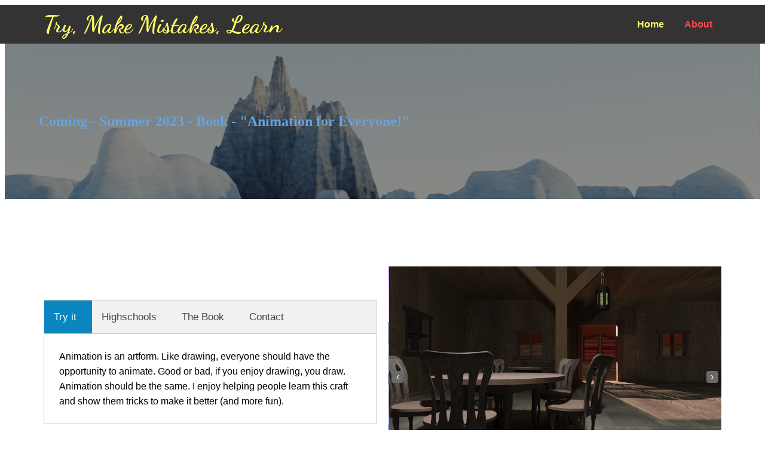

--- FILE ---
content_type: text/html; charset=UTF-8
request_url: https://trymakemistakeslearn.com/main/about/
body_size: 10298
content:
	<!DOCTYPE html>
	<html lang="en-US">
	<head>
		<meta charset="UTF-8" />
		<meta name="viewport" content="width=device-width, initial-scale=1">
		<link rel="profile" href="https://gmpg.org/xfn/11">
		<title>About &#8211; Try, Make Mistakes, Learn</title>
<meta name='robots' content='max-image-preview:large' />
<link rel="alternate" type="application/rss+xml" title="Try, Make Mistakes, Learn &raquo; Feed" href="https://trymakemistakeslearn.com/main/feed/" />
<link rel="alternate" type="application/rss+xml" title="Try, Make Mistakes, Learn &raquo; Comments Feed" href="https://trymakemistakeslearn.com/main/comments/feed/" />
<script>
var pagelayer_ajaxurl = "https://trymakemistakeslearn.com/main/wp-admin/admin-ajax.php?";
var pagelayer_global_nonce = "636760602f";
var pagelayer_server_time = 1768343612;
var pagelayer_is_live = "";
var pagelayer_facebook_id = "";
var pagelayer_settings = {"post_types":["post","page"],"enable_giver":"1","max_width":1170,"tablet_breakpoint":780,"mobile_breakpoint":480,"sidebar":false,"body_font":false,"color":false};
var pagelayer_recaptch_lang = "";
var pagelayer_recaptch_version = "";
</script><link rel="alternate" title="oEmbed (JSON)" type="application/json+oembed" href="https://trymakemistakeslearn.com/main/wp-json/oembed/1.0/embed?url=https%3A%2F%2Ftrymakemistakeslearn.com%2Fmain%2Fabout%2F" />
<link rel="alternate" title="oEmbed (XML)" type="text/xml+oembed" href="https://trymakemistakeslearn.com/main/wp-json/oembed/1.0/embed?url=https%3A%2F%2Ftrymakemistakeslearn.com%2Fmain%2Fabout%2F&#038;format=xml" />
<style id="popularfx-global-styles" type="text/css">
.site-header {background-color:#ffffff!important;}
.site-title a {color:#171717!important;}
.site-title a { font-size: 30 px; }
.site-description {color:#171717 !important;}
.site-description {font-size: 15px;}
.site-footer {background-color:#171717! important;}

</style><link rel="preload" href="https://fonts.googleapis.com/css?family=Poppins%3A400%7CDancing%20Script%3A400" as="fetch" crossorigin="anonymous"><link rel="dns-prefetch" href="https://fonts.gstatic.com">
<link rel="preconnect" href="https://fonts.gstatic.com" crossorigin="anonymous"><style id="pagelayer-wow-animation-style" type="text/css">.pagelayer-wow{visibility: hidden;}</style>
	<style id="pagelayer-global-styles" type="text/css">
:root{--pagelayer-color-primary:#007bff;--pagelayer-color-secondary:#6c757d;--pagelayer-color-text:#1d1d1d;--pagelayer-color-accent:#61ce70;--pagelayer-font-primary-font-family:Open Sans;--pagelayer-font-secondary-font-family:Roboto;--pagelayer-font-text-font-family:Montserrat;--pagelayer-font-accent-font-family:Poppins;}
.pagelayer-row-stretch-auto > .pagelayer-row-holder, .pagelayer-row-stretch-full > .pagelayer-row-holder.pagelayer-width-auto{ max-width: 1170px; margin-left: auto; margin-right: auto;}
@media (min-width: 781px){
			.pagelayer-hide-desktop{
				display:none !important;
			}
		}

		@media (max-width: 780px) and (min-width: 481px){
			.pagelayer-hide-tablet{
				display:none !important;
			}
			.pagelayer-wp-menu-holder[data-drop_breakpoint="tablet"] .pagelayer-wp_menu-ul{
				display:none;
			}
		}

		@media (max-width: 480px){
			.pagelayer-hide-mobile{
				display:none !important;
			}
			.pagelayer-wp-menu-holder[data-drop_breakpoint="mobile"] .pagelayer-wp_menu-ul{
				display:none;
			}
		}
body.pagelayer-body {font-family:Poppins;font-size:16px;line-height:1.6;color:#0f0c0cf5}
body.pagelayer-body .site-main{background-color:#ffffffff}
body.pagelayer-body p{font-family:Poppins;font-size:16px;line-height:1.6;color:#070606ff}
body.pagelayer-body a{text-decoration-line:none;color:#0c0d0dff}
body.pagelayer-body h1{font-family:Dancing Script;font-size:80px;color:#050506ff}
body.pagelayer-body h2{font-family:Poppins;font-size:45px;color:#000000ff}
body.pagelayer-body h3{font-family:Poppins;font-size:40px;font-weight:400;color:#000000ff}
body.pagelayer-body h4{font-family:Dancing Script;font-size:35px;color:#060709ff}
body.pagelayer-body h5{font-family:Dancing Script;font-size:30px;color:#000000ff}
body.pagelayer-body h6{font-family:Dancing Script;font-size:20px;color:#030404ff}
@media (max-width: 780px){
	[class^="pagelayer-offset-"],
	[class*=" pagelayer-offset-"] {
		margin-left: 0;
	}

	.pagelayer-row .pagelayer-col {
		margin-left: 0;
		width: 100%;
	}
	.pagelayer-row.pagelayer-gutters .pagelayer-col {
		margin-bottom: 16px;
	}
	.pagelayer-first-sm {
		order: -1;
	}
	.pagelayer-last-sm {
		order: 1;
	}
	
body.pagelayer-body {font-size:15px}
body.pagelayer-body > header{font-size:16px}
body.pagelayer-body p{font-size:15px}
body.pagelayer-body h1{font-size:45px}
body.pagelayer-body h2{font-size:30px}
body.pagelayer-body h3{font-size:25px}
body.pagelayer-body h4{font-size:22px}
body.pagelayer-body h5{font-size:20px}
body.pagelayer-body h6{font-size:18px}

}
@media (max-width: 480px){
body.pagelayer-body {font-size:15px}
body.pagelayer-body > header{font-size:16px}
body.pagelayer-body p{font-size:15px}
body.pagelayer-body h1{font-size:40px}
body.pagelayer-body h2{font-size:30px}
body.pagelayer-body h3{font-size:25px}
body.pagelayer-body h4{font-size:20px}
body.pagelayer-body h5{font-size:20px}
body.pagelayer-body h6{font-size:18px}
}

</style><style id='wp-img-auto-sizes-contain-inline-css'>
img:is([sizes=auto i],[sizes^="auto," i]){contain-intrinsic-size:3000px 1500px}
/*# sourceURL=wp-img-auto-sizes-contain-inline-css */
</style>

<link rel='stylesheet' id='pagelayer-frontend-css' href='https://trymakemistakeslearn.com/main/wp-content/plugins/pagelayer/css/givecss.php?give=pagelayer-frontend.css%2Cnivo-lightbox.css%2Canimate.min.css%2Cowl.carousel.min.css%2Cowl.theme.default.min.css%2Cfont-awesome5.min.css&#038;ver=2.0.7' media='all' />
<style id='wp-emoji-styles-inline-css'>

	img.wp-smiley, img.emoji {
		display: inline !important;
		border: none !important;
		box-shadow: none !important;
		height: 1em !important;
		width: 1em !important;
		margin: 0 0.07em !important;
		vertical-align: -0.1em !important;
		background: none !important;
		padding: 0 !important;
	}
/*# sourceURL=wp-emoji-styles-inline-css */
</style>
<link rel='stylesheet' id='wp-block-library-css' href='https://trymakemistakeslearn.com/main/wp-includes/css/dist/block-library/style.min.css?ver=6.9' media='all' />
<style id='global-styles-inline-css'>
:root{--wp--preset--aspect-ratio--square: 1;--wp--preset--aspect-ratio--4-3: 4/3;--wp--preset--aspect-ratio--3-4: 3/4;--wp--preset--aspect-ratio--3-2: 3/2;--wp--preset--aspect-ratio--2-3: 2/3;--wp--preset--aspect-ratio--16-9: 16/9;--wp--preset--aspect-ratio--9-16: 9/16;--wp--preset--color--black: #000000;--wp--preset--color--cyan-bluish-gray: #abb8c3;--wp--preset--color--white: #ffffff;--wp--preset--color--pale-pink: #f78da7;--wp--preset--color--vivid-red: #cf2e2e;--wp--preset--color--luminous-vivid-orange: #ff6900;--wp--preset--color--luminous-vivid-amber: #fcb900;--wp--preset--color--light-green-cyan: #7bdcb5;--wp--preset--color--vivid-green-cyan: #00d084;--wp--preset--color--pale-cyan-blue: #8ed1fc;--wp--preset--color--vivid-cyan-blue: #0693e3;--wp--preset--color--vivid-purple: #9b51e0;--wp--preset--gradient--vivid-cyan-blue-to-vivid-purple: linear-gradient(135deg,rgb(6,147,227) 0%,rgb(155,81,224) 100%);--wp--preset--gradient--light-green-cyan-to-vivid-green-cyan: linear-gradient(135deg,rgb(122,220,180) 0%,rgb(0,208,130) 100%);--wp--preset--gradient--luminous-vivid-amber-to-luminous-vivid-orange: linear-gradient(135deg,rgb(252,185,0) 0%,rgb(255,105,0) 100%);--wp--preset--gradient--luminous-vivid-orange-to-vivid-red: linear-gradient(135deg,rgb(255,105,0) 0%,rgb(207,46,46) 100%);--wp--preset--gradient--very-light-gray-to-cyan-bluish-gray: linear-gradient(135deg,rgb(238,238,238) 0%,rgb(169,184,195) 100%);--wp--preset--gradient--cool-to-warm-spectrum: linear-gradient(135deg,rgb(74,234,220) 0%,rgb(151,120,209) 20%,rgb(207,42,186) 40%,rgb(238,44,130) 60%,rgb(251,105,98) 80%,rgb(254,248,76) 100%);--wp--preset--gradient--blush-light-purple: linear-gradient(135deg,rgb(255,206,236) 0%,rgb(152,150,240) 100%);--wp--preset--gradient--blush-bordeaux: linear-gradient(135deg,rgb(254,205,165) 0%,rgb(254,45,45) 50%,rgb(107,0,62) 100%);--wp--preset--gradient--luminous-dusk: linear-gradient(135deg,rgb(255,203,112) 0%,rgb(199,81,192) 50%,rgb(65,88,208) 100%);--wp--preset--gradient--pale-ocean: linear-gradient(135deg,rgb(255,245,203) 0%,rgb(182,227,212) 50%,rgb(51,167,181) 100%);--wp--preset--gradient--electric-grass: linear-gradient(135deg,rgb(202,248,128) 0%,rgb(113,206,126) 100%);--wp--preset--gradient--midnight: linear-gradient(135deg,rgb(2,3,129) 0%,rgb(40,116,252) 100%);--wp--preset--font-size--small: 13px;--wp--preset--font-size--medium: 20px;--wp--preset--font-size--large: 36px;--wp--preset--font-size--x-large: 42px;--wp--preset--spacing--20: 0.44rem;--wp--preset--spacing--30: 0.67rem;--wp--preset--spacing--40: 1rem;--wp--preset--spacing--50: 1.5rem;--wp--preset--spacing--60: 2.25rem;--wp--preset--spacing--70: 3.38rem;--wp--preset--spacing--80: 5.06rem;--wp--preset--shadow--natural: 6px 6px 9px rgba(0, 0, 0, 0.2);--wp--preset--shadow--deep: 12px 12px 50px rgba(0, 0, 0, 0.4);--wp--preset--shadow--sharp: 6px 6px 0px rgba(0, 0, 0, 0.2);--wp--preset--shadow--outlined: 6px 6px 0px -3px rgb(255, 255, 255), 6px 6px rgb(0, 0, 0);--wp--preset--shadow--crisp: 6px 6px 0px rgb(0, 0, 0);}:where(.is-layout-flex){gap: 0.5em;}:where(.is-layout-grid){gap: 0.5em;}body .is-layout-flex{display: flex;}.is-layout-flex{flex-wrap: wrap;align-items: center;}.is-layout-flex > :is(*, div){margin: 0;}body .is-layout-grid{display: grid;}.is-layout-grid > :is(*, div){margin: 0;}:where(.wp-block-columns.is-layout-flex){gap: 2em;}:where(.wp-block-columns.is-layout-grid){gap: 2em;}:where(.wp-block-post-template.is-layout-flex){gap: 1.25em;}:where(.wp-block-post-template.is-layout-grid){gap: 1.25em;}.has-black-color{color: var(--wp--preset--color--black) !important;}.has-cyan-bluish-gray-color{color: var(--wp--preset--color--cyan-bluish-gray) !important;}.has-white-color{color: var(--wp--preset--color--white) !important;}.has-pale-pink-color{color: var(--wp--preset--color--pale-pink) !important;}.has-vivid-red-color{color: var(--wp--preset--color--vivid-red) !important;}.has-luminous-vivid-orange-color{color: var(--wp--preset--color--luminous-vivid-orange) !important;}.has-luminous-vivid-amber-color{color: var(--wp--preset--color--luminous-vivid-amber) !important;}.has-light-green-cyan-color{color: var(--wp--preset--color--light-green-cyan) !important;}.has-vivid-green-cyan-color{color: var(--wp--preset--color--vivid-green-cyan) !important;}.has-pale-cyan-blue-color{color: var(--wp--preset--color--pale-cyan-blue) !important;}.has-vivid-cyan-blue-color{color: var(--wp--preset--color--vivid-cyan-blue) !important;}.has-vivid-purple-color{color: var(--wp--preset--color--vivid-purple) !important;}.has-black-background-color{background-color: var(--wp--preset--color--black) !important;}.has-cyan-bluish-gray-background-color{background-color: var(--wp--preset--color--cyan-bluish-gray) !important;}.has-white-background-color{background-color: var(--wp--preset--color--white) !important;}.has-pale-pink-background-color{background-color: var(--wp--preset--color--pale-pink) !important;}.has-vivid-red-background-color{background-color: var(--wp--preset--color--vivid-red) !important;}.has-luminous-vivid-orange-background-color{background-color: var(--wp--preset--color--luminous-vivid-orange) !important;}.has-luminous-vivid-amber-background-color{background-color: var(--wp--preset--color--luminous-vivid-amber) !important;}.has-light-green-cyan-background-color{background-color: var(--wp--preset--color--light-green-cyan) !important;}.has-vivid-green-cyan-background-color{background-color: var(--wp--preset--color--vivid-green-cyan) !important;}.has-pale-cyan-blue-background-color{background-color: var(--wp--preset--color--pale-cyan-blue) !important;}.has-vivid-cyan-blue-background-color{background-color: var(--wp--preset--color--vivid-cyan-blue) !important;}.has-vivid-purple-background-color{background-color: var(--wp--preset--color--vivid-purple) !important;}.has-black-border-color{border-color: var(--wp--preset--color--black) !important;}.has-cyan-bluish-gray-border-color{border-color: var(--wp--preset--color--cyan-bluish-gray) !important;}.has-white-border-color{border-color: var(--wp--preset--color--white) !important;}.has-pale-pink-border-color{border-color: var(--wp--preset--color--pale-pink) !important;}.has-vivid-red-border-color{border-color: var(--wp--preset--color--vivid-red) !important;}.has-luminous-vivid-orange-border-color{border-color: var(--wp--preset--color--luminous-vivid-orange) !important;}.has-luminous-vivid-amber-border-color{border-color: var(--wp--preset--color--luminous-vivid-amber) !important;}.has-light-green-cyan-border-color{border-color: var(--wp--preset--color--light-green-cyan) !important;}.has-vivid-green-cyan-border-color{border-color: var(--wp--preset--color--vivid-green-cyan) !important;}.has-pale-cyan-blue-border-color{border-color: var(--wp--preset--color--pale-cyan-blue) !important;}.has-vivid-cyan-blue-border-color{border-color: var(--wp--preset--color--vivid-cyan-blue) !important;}.has-vivid-purple-border-color{border-color: var(--wp--preset--color--vivid-purple) !important;}.has-vivid-cyan-blue-to-vivid-purple-gradient-background{background: var(--wp--preset--gradient--vivid-cyan-blue-to-vivid-purple) !important;}.has-light-green-cyan-to-vivid-green-cyan-gradient-background{background: var(--wp--preset--gradient--light-green-cyan-to-vivid-green-cyan) !important;}.has-luminous-vivid-amber-to-luminous-vivid-orange-gradient-background{background: var(--wp--preset--gradient--luminous-vivid-amber-to-luminous-vivid-orange) !important;}.has-luminous-vivid-orange-to-vivid-red-gradient-background{background: var(--wp--preset--gradient--luminous-vivid-orange-to-vivid-red) !important;}.has-very-light-gray-to-cyan-bluish-gray-gradient-background{background: var(--wp--preset--gradient--very-light-gray-to-cyan-bluish-gray) !important;}.has-cool-to-warm-spectrum-gradient-background{background: var(--wp--preset--gradient--cool-to-warm-spectrum) !important;}.has-blush-light-purple-gradient-background{background: var(--wp--preset--gradient--blush-light-purple) !important;}.has-blush-bordeaux-gradient-background{background: var(--wp--preset--gradient--blush-bordeaux) !important;}.has-luminous-dusk-gradient-background{background: var(--wp--preset--gradient--luminous-dusk) !important;}.has-pale-ocean-gradient-background{background: var(--wp--preset--gradient--pale-ocean) !important;}.has-electric-grass-gradient-background{background: var(--wp--preset--gradient--electric-grass) !important;}.has-midnight-gradient-background{background: var(--wp--preset--gradient--midnight) !important;}.has-small-font-size{font-size: var(--wp--preset--font-size--small) !important;}.has-medium-font-size{font-size: var(--wp--preset--font-size--medium) !important;}.has-large-font-size{font-size: var(--wp--preset--font-size--large) !important;}.has-x-large-font-size{font-size: var(--wp--preset--font-size--x-large) !important;}
/*# sourceURL=global-styles-inline-css */
</style>

<style id='classic-theme-styles-inline-css'>
/*! This file is auto-generated */
.wp-block-button__link{color:#fff;background-color:#32373c;border-radius:9999px;box-shadow:none;text-decoration:none;padding:calc(.667em + 2px) calc(1.333em + 2px);font-size:1.125em}.wp-block-file__button{background:#32373c;color:#fff;text-decoration:none}
/*# sourceURL=/wp-includes/css/classic-themes.min.css */
</style>
<link rel='stylesheet' id='popularfx-style-css' href='http://trymakemistakeslearn.com/main/wp-content/uploads/popularfx-templates/scoops/style.css?ver=1.2.7' media='all' />
<link rel='stylesheet' id='popularfx-sidebar-css' href='https://trymakemistakeslearn.com/main/wp-content/themes/popularfx/sidebar.css?ver=1.2.7' media='all' />
<link rel='stylesheet' id='pagelayer-google-font-header-css' href='https://fonts.googleapis.com/css?family=Poppins%3A400%7CDancing+Script%3A400&#038;ver=2.0.7' media='all' />
<script src="https://trymakemistakeslearn.com/main/wp-includes/js/jquery/jquery.min.js?ver=3.7.1" id="jquery-core-js"></script>
<script src="https://trymakemistakeslearn.com/main/wp-includes/js/jquery/jquery-migrate.min.js?ver=3.4.1" id="jquery-migrate-js"></script>
<script src="https://trymakemistakeslearn.com/main/wp-content/plugins/pagelayer/js/givejs.php?give=pagelayer-frontend.js%2Cnivo-lightbox.min.js%2Cwow.min.js%2Cjquery-numerator.js%2CsimpleParallax.min.js%2Cowl.carousel.min.js&amp;ver=2.0.7" id="pagelayer-frontend-js"></script>
<link rel="https://api.w.org/" href="https://trymakemistakeslearn.com/main/wp-json/" /><link rel="alternate" title="JSON" type="application/json" href="https://trymakemistakeslearn.com/main/wp-json/wp/v2/pages/50" /><link rel="EditURI" type="application/rsd+xml" title="RSD" href="https://trymakemistakeslearn.com/main/xmlrpc.php?rsd" />
<meta name="generator" content="WordPress 6.9" />
<link rel="canonical" href="https://trymakemistakeslearn.com/main/about/" />
<link rel='shortlink' href='https://trymakemistakeslearn.com/main/?p=50' />
	<link rel='stylesheet' id='pagelayer-google-font-css' href='https://fonts.googleapis.com/css?family=Dancing+Script%3A400%2C700&#038;ver=2.0.7' media='all' />
</head>

	<body class="wp-singular page-template-default page page-id-50 wp-theme-popularfx popularfx-body pagelayer-body">
		
	<header class="pagelayer-header"><div pagelayer-id="6mw5830" class="p-6mw5830 pagelayer-post_props">
</div>
<div pagelayer-id="gx68970" class="p-gx68970 pagelayer-row pagelayer-row-stretch-full pagelayer-height-default">
<style pagelayer-style-id="gx68970">.p-gx68970 .pagelayer-col-holder{padding: 10px}
.p-gx68970>.pagelayer-row-holder .pagelayer-col{align-content: center}
.p-gx68970 > .pagelayer-background-overlay{-webkit-transition: all 400ms !important; transition: all 400ms !important}
.p-gx68970 .pagelayer-svg-top .pagelayer-shape-fill{fill:#fff}
.p-gx68970 .pagelayer-row-svg .pagelayer-svg-top{width:100%;height:100px}
.p-gx68970 .pagelayer-svg-bottom .pagelayer-shape-fill{fill:#fff}
.p-gx68970 .pagelayer-row-svg .pagelayer-svg-bottom{width:100%;height:100px}
.p-gx68970{background: #333333;padding-top: 0%; padding-right: 5%; padding-bottom: 0%; padding-left: 5%}
</style>
			
			
			
			
			<div class="pagelayer-row-holder pagelayer-row pagelayer-auto pagelayer-width-full">
<div pagelayer-id="wyk5195" class="p-wyk5195 pagelayer-col">
<style pagelayer-style-id="wyk5195">.p-wyk5195 .pagelayer-col-holder > div:not(:last-child){margin-bottom: 15px}
.pagelayer-row-holder .p-wyk5195{width: 50%}
.p-wyk5195 > .pagelayer-background-overlay{-webkit-transition: all 400ms !important; transition: all 400ms !important}
@media (max-width: 480px){.pagelayer-row-holder .p-wyk5195{width: 50%}
}
</style>
				
				
				
				<div class="pagelayer-col-holder">
<div pagelayer-id="g4y1595" class="p-g4y1595 pagelayer-wp_title">
<style pagelayer-style-id="g4y1595">.p-g4y1595 .pagelayer-wp-title-heading{font-family: Dancing Script; font-size: 40px !important; font-style:  !important; font-weight: 700 !important; font-variant:  !important; text-decoration-line:  !important; text-decoration-style: Solid !important; line-height: 1em !important; text-transform: Capitalize !important; letter-spacing: px !important; word-spacing: px !important;color:#ffff66;text-align:left;padding: 0px 0px 0px 0px}
</style><div class="pagelayer-wp-title-content">
			<div class="pagelayer-wp-title-section">
				<a href="https://trymakemistakeslearn.com/main" class="pagelayer-wp-title-link pagelayer-ele-link">
					
					<div class="pagelayer-wp-title-holder">
						<div class="pagelayer-wp-title-heading">Try, Make Mistakes, Learn</div>
						
					</div>
				</a>
			</div>			
		<div></div></div></div>
</div></div>
<div pagelayer-id="ibh6619" class="p-ibh6619 pagelayer-col">
<style pagelayer-style-id="ibh6619">.p-ibh6619 .pagelayer-col-holder > div:not(:last-child){margin-bottom: 15px}
.pagelayer-row-holder .p-ibh6619{width: 50%}
.p-ibh6619 > .pagelayer-background-overlay{-webkit-transition: all 400ms !important; transition: all 400ms !important}
@media (max-width: 480px){.pagelayer-row-holder .p-ibh6619{width: 30%}
}
</style>
				
				
				
				<div class="pagelayer-col-holder">
<div pagelayer-id="npe7319" class="p-npe7319 pagelayer-wp_menu">
<style pagelayer-style-id="npe7319">.p-npe7319 .pagelayer-wp_menu-ul{text-align:right}
.p-npe7319 .pagelayer-wp-menu-container li.menu-item{list-style: none}
.p-npe7319 .pagelayer-wp_menu-ul>li a:first-child{color: #ffff66}
.p-npe7319 .pagelayer-wp_menu-ul>li>a:hover{color: #ff4d4d}
.p-npe7319 .pagelayer-wp_menu-ul>li.pagelayer-active-sub-menu>a:hover{color: #ff4d4d}
.p-npe7319 .pagelayer-menu-hover-background .pagelayer-wp_menu-ul>li:hover{background-color:  }
.p-npe7319 .pagelayer-wp_menu-ul>li>a:hover:before{background-color:  ;border-color:}
.p-npe7319 .pagelayer-wp_menu-ul>li>a:hover:after{background-color:  ;border-color:}
.p-npe7319 .pagelayer-wp_menu-ul>li.pagelayer-active-sub-menu{background-color:  }
.p-npe7319 .pagelayer-wp_menu-ul>li.current-menu-item>a{color: #ff4d4d}
.p-npe7319 .pagelayer-wp_menu-ul>li.current-menu-item{background-color:  }
.p-npe7319 .pagelayer-wp-menu-container ul li.menu-item > a{font-family:  !important; font-size: px !important; font-style:  !important; font-weight:  !important; font-variant:  !important; text-decoration-line:  !important; text-decoration-style: Solid !important; line-height: em !important; text-transform:  !important; letter-spacing: px !important; word-spacing: px !important}
.p-npe7319 .pagelayer-wp_menu-ul>li>a{padding-left: 15px;padding-right: 15px;padding-top: 10px;padding-bottom	: 10px}
.p-npe7319 ul.sub-menu li>a{justify-content:left !important}
.p-npe7319 .pagelayer-menu-type-horizontal .sub-menu{left:0px}
.p-npe7319 .pagelayer-menu-type-horizontal .sub-menu .sub-menu{left:unset;left:100% !important;top:0px}
.p-npe7319 .pagelayer-wp-menu-container ul.sub-menu>li a{color: #ffffff}
.p-npe7319 .pagelayer-wp-menu-container ul.sub-menu{background-color: #3e8ef7}
.p-npe7319 .pagelayer-wp-menu-container ul.sub-menu li a{padding-left: 10px;padding-right: 10px;padding-top: 10px;padding-bottom	: 10px}
.p-npe7319 .pagelayer-wp-menu-container .sub-menu a{margin-left: 10px}
.p-npe7319 .pagelayer-wp-menu-container .sub-menu .sub-menu a{margin-left: calc(2 * 10px)}
.p-npe7319 .pagelayer-primary-menu-bar{text-align:center}
.p-npe7319 .pagelayer-primary-menu-bar i{background-color:#fe5b5b;font-size:30px}
.p-npe7319 .pagelayer-menu-type-dropdown{width:30%;background-color:#ffffff}
.p-npe7319 .pagelayer-menu-type-dropdown .pagelayer-wp_menu-ul{width:100%;top: 8%; transform: translateY(-8%)}
.p-npe7319 .pagelayer-wp_menu-close i{font-size:25px;padding:8px;color:rgba(255,255,255,0.41);background-color:rgba(0,0,0,0.21);-webkit-transition: all 600ms !important; transition: all 600ms !important}
.p-npe7319 .pagelayer-wp_menu-close i:hover{color:#ffffff;background-color:#000000}
@media (max-width: 780px) and (min-width: 481px){.p-npe7319 .pagelayer-wp_menu-ul>li a:first-child{color: #000000}
.p-npe7319 .pagelayer-primary-menu-bar{text-align:right}
.p-npe7319 .pagelayer-menu-type-dropdown .pagelayer-wp_menu-ul > li > a{justify-content: center}
.p-npe7319 .pagelayer-menu-type-dropdown{width:50%}
.p-npe7319 .pagelayer-menu-type-dropdown .pagelayer-wp_menu-ul{top: 20%; transform: translateY(-20%)}
}
@media (max-width: 480px){.p-npe7319 .pagelayer-wp_menu-ul{text-align:center}
.p-npe7319 .pagelayer-wp_menu-ul>li a:first-child{color: #000000}
.p-npe7319 .pagelayer-primary-menu-bar i{padding:NaN {{val[1]}}}
.p-npe7319 .pagelayer-menu-type-dropdown .pagelayer-wp_menu-ul > li > a{justify-content: center}
.p-npe7319 .pagelayer-menu-type-dropdown{width:70%}
.p-npe7319 .pagelayer-menu-type-dropdown .pagelayer-wp_menu-ul{top: 20%; transform: translateY(-20%)}
}
</style><div class="pagelayer-wp-menu-holder" data-layout="horizontal" data-submenu_ind="caret-down" data-drop_breakpoint="tablet">
			<div class="pagelayer-primary-menu-bar"><i class="fas fa-bars"></i></div>
			<div class="pagelayer-wp-menu-container pagelayer-menu-type-horizontal pagelayer-menu-hover- slide pagelayer-wp_menu-right" data-align="right">
				<div class="pagelayer-wp_menu-close"><i class="fas fa-times"></i></div>
				<div class="menu-scoops-header-menu-container"><ul id="2" class="pagelayer-wp_menu-ul"><li id="menu-item-52" class="menu-item menu-item-type-post_type menu-item-object-page menu-item-home menu-item-52"><a href="https://trymakemistakeslearn.com/main/"><span class="pagelayer-nav-menu-title">Home</span></a><div class="pagelayer-mega-menu pagelayer-mega-editor-52"></div></li>
<li id="menu-item-53" class="menu-item menu-item-type-post_type menu-item-object-page current-menu-item page_item page-item-50 current_page_item menu-item-53"><a href="https://trymakemistakeslearn.com/main/about/" aria-current="page"><span class="pagelayer-nav-menu-title">About</span></a><div class="pagelayer-mega-menu pagelayer-mega-editor-53"></div></li>
</ul></div>
			</div>
		</div></div>
</div></div>
</div></div>
<div pagelayer-id="4rd1412" class="p-4rd1412 pagelayer-row pagelayer-row-stretch-auto pagelayer-height-default">
<style pagelayer-style-id="4rd1412">.p-4rd1412 .pagelayer-col-holder{padding: 10px}
.p-4rd1412>.pagelayer-row-holder .pagelayer-col{align-content: default}
.p-4rd1412 > .pagelayer-background-overlay{background-color: #1b1b19;opacity: 0.5;-webkit-transition: all 400ms !important; transition: all 400ms !important}
.p-4rd1412 .pagelayer-svg-top .pagelayer-shape-fill{fill:#fff}
.p-4rd1412 .pagelayer-row-svg .pagelayer-svg-top{width:100%;height:100px}
.p-4rd1412 .pagelayer-svg-bottom .pagelayer-shape-fill{fill:#fff}
.p-4rd1412 .pagelayer-row-svg .pagelayer-svg-bottom{width:100%;height:100px}
.p-4rd1412{background-image: url("https://trymakemistakeslearn.com/main/wp-content/uploads/2023/01/0200.png");background-attachment: fixed;background-position-x: center;background-position-y: center;padding-top: 8%; padding-right: 0%; padding-bottom: 8%; padding-left: 0%}
</style>
			
			
			
			<div class="pagelayer-background-overlay"></div>
			<div class="pagelayer-row-holder pagelayer-row pagelayer-auto pagelayer-width-auto">
<div pagelayer-id="2s42350" class="p-2s42350 pagelayer-col pagelayer-col-4">
<style pagelayer-style-id="2s42350">.p-2s42350 .pagelayer-col-holder > div:not(:last-child){margin-bottom: 15px}
.p-2s42350 > .pagelayer-background-overlay{-webkit-transition: all 400ms !important; transition: all 400ms !important}
.p-2s42350{padding-top: 0%; padding-right: 0%; padding-bottom: 0%; padding-left: 0%}
</style>
				
				
				
				<div class="pagelayer-col-holder">
<div pagelayer-id="ob48576" class="p-ob48576 pagelayer-heading">
<style pagelayer-style-id="ob48576">.p-ob48576 .pagelayer-heading-holder *{font-family:  !important; font-size: 24px !important; font-style:  !important; font-weight:  !important; font-variant:  !important; text-decoration-line:  !important; text-decoration-style:  !important; line-height: em !important; text-transform:  !important; letter-spacing: px !important; word-spacing: px !important}
.p-ob48576 .pagelayer-heading-holder{font-family:  !important; font-size: 24px !important; font-style:  !important; font-weight:  !important; font-variant:  !important; text-decoration-line:  !important; text-decoration-style:  !important; line-height: em !important; text-transform:  !important; letter-spacing: px !important; word-spacing: px !important}
</style><div class="pagelayer-heading-holder"><h2><span style="color: rgb(102, 163, 224); font-family: Georgia;">Coming - Summer 2023 - Book - "Animation for Everyone!"</span></h2></div>
		
			</div>
</div></div>
</div></div>

	</header>
	<main id="primary" class="site-main">

		
<article id="post-50" class="post-50 page type-page status-publish hentry">
	<header class="entry-header">
			</header><!-- .entry-header -->

	
	<div class="entry-content">
		<div pagelayer-id="dha8312" class="p-dha8312 pagelayer-post_props">
</div>
<div pagelayer-id="ojl5320" class="p-ojl5320 pagelayer-row pagelayer-row-stretch-full pagelayer-height-default">
<style pagelayer-style-id="ojl5320">.p-ojl5320 .pagelayer-col-holder{padding: 10px}
.p-ojl5320>.pagelayer-row-holder .pagelayer-col{align-content: center}
.p-ojl5320 > .pagelayer-background-overlay{-webkit-transition: all 400ms !important; transition: all 400ms !important}
.p-ojl5320 .pagelayer-svg-top .pagelayer-shape-fill{fill:#fff}
.p-ojl5320 .pagelayer-row-svg .pagelayer-svg-top{width:100%;height:100px}
.p-ojl5320 .pagelayer-svg-bottom .pagelayer-shape-fill{fill:#fff}
.p-ojl5320 .pagelayer-row-svg .pagelayer-svg-bottom{width:100%;height:100px}
.p-ojl5320{padding-top: 5%; padding-right: 5%; padding-bottom: 5%; padding-left: 5%}
</style>
			
			
			
			
			<div class="pagelayer-row-holder pagelayer-row pagelayer-auto pagelayer-width-full">
<div pagelayer-id="8an8331" class="p-8an8331 pagelayer-col pagelayer-col-6">
<style pagelayer-style-id="8an8331">.p-8an8331{align-content: center !important}
.p-8an8331 .pagelayer-col-holder > div:not(:last-child){margin-bottom: 15px}
.p-8an8331 > .pagelayer-background-overlay{-webkit-transition: all 400ms !important; transition: all 400ms !important}
</style>
				
				
				
				<div class="pagelayer-col-holder">
<div pagelayer-id="7g0863" class="p-7g0863 pagelayer-tabs">
<style pagelayer-style-id="7g0863">.p-7g0863 .pagelayer-tabs-holder{background-color:#f1f1f1;border-style: solid;border-color: #cccccc;border-top-width: 1px; border-right-width: 1px; border-bottom-width: 0px; border-left-width: 1px;border-top-left-radius: 1px; border-top-right-radius: 1px; border-bottom-right-radius: 0px; border-bottom-left-radius: 1px;text-align:left}
.p-7g0863 .pagelayer-tabcontainer{border-style: solid;border-color: #cccccc;border-top-width: 1px; border-right-width: 1px; border-bottom-width: 1px; border-left-width: 1px}
.p-7g0863 .pagelayer-tabs-holder .pagelayer-tablinks{color:#444;background-color:#f1f1f1}
.p-7g0863 .pagelayer-tabs-holder .pagelayer-tablinks.active{color:#fff;background-color:#0986c0}
.p-7g0863 .pagelayer-tabs-holder .pagelayer-tablinks:hover{color:#fff;background-color:#0986c0}
.p-7g0863 .pagelayer-tabs-holder .pagelayer-tablinks i{float:left;padding:0px 10px;padding-left:0px}
.p-7g0863 .pagelayer-tab{color:#000000;background-color:#fff}
.p-7g0863.pagelayer-tabs .pagelayer-tabcontainer .pagelayer-tab{padding: 15px}
</style><div class="pagelayer-tabs-holder"></div>
			<div class="pagelayer-tabcontainer">
<div pagelayer-id="m6o1621" class="p-m6o1621 pagelayer-tab" pagelayer-tab-title="Try it">
<div class="pagelayer-tabcontent">
<div pagelayer-id="ozf3163" class="p-ozf3163 pagelayer-inner_row pagelayer-row-stretch-auto pagelayer-height-default">
<style pagelayer-style-id="ozf3163">.p-ozf3163 .pagelayer-col-holder{padding: 10px}
.p-ozf3163 > .pagelayer-background-overlay{-webkit-transition: all 400ms !important; transition: all 400ms !important}
.p-ozf3163 .pagelayer-svg-top .pagelayer-shape-fill{fill:#227bc3}
.p-ozf3163 .pagelayer-row-svg .pagelayer-svg-top{width:100%;height:100px}
.p-ozf3163 .pagelayer-svg-bottom .pagelayer-shape-fill{fill:#e44993}
.p-ozf3163 .pagelayer-row-svg .pagelayer-svg-bottom{width:100%;height:100px}
</style>
			
			
			
			
			<div class="pagelayer-row-holder pagelayer-row pagelayer-auto pagelayer-width-auto">
<div pagelayer-id="x4p672" class="p-x4p672 pagelayer-col pagelayer-col-12">
<style pagelayer-style-id="x4p672">.p-x4p672 .pagelayer-col-holder > div:not(:last-child){margin-bottom: 15px}
.p-x4p672 > .pagelayer-background-overlay{-webkit-transition: all 400ms !important; transition: all 400ms !important}
</style>
				
				
				
				<div class="pagelayer-col-holder">
<div pagelayer-id="liw2917" class="p-liw2917 pagelayer-text">
<div class="pagelayer-text-holder">Animation is an artform.

Like drawing, everyone should have the opportunity to animate.
Good or bad, if you enjoy drawing, you draw.  Animation should be the same.

I enjoy helping people learn this craft and show them tricks to make it better (and more fun).</div></div>
</div></div>
</div></div>
</div></div>
<div pagelayer-id="l1o6757" class="p-l1o6757 pagelayer-tab" pagelayer-tab-title="Highschools">
<div class="pagelayer-tabcontent">
<div pagelayer-id="suw590" class="p-suw590 pagelayer-inner_row pagelayer-row-stretch-auto pagelayer-height-default">
<style pagelayer-style-id="suw590">.p-suw590 .pagelayer-col-holder{padding: 10px}
.p-suw590 > .pagelayer-background-overlay{-webkit-transition: all 400ms !important; transition: all 400ms !important}
.p-suw590 .pagelayer-svg-top .pagelayer-shape-fill{fill:#227bc3}
.p-suw590 .pagelayer-row-svg .pagelayer-svg-top{width:100%;height:100px}
.p-suw590 .pagelayer-svg-bottom .pagelayer-shape-fill{fill:#e44993}
.p-suw590 .pagelayer-row-svg .pagelayer-svg-bottom{width:100%;height:100px}
</style>
			
			
			
			
			<div class="pagelayer-row-holder pagelayer-row pagelayer-auto pagelayer-width-auto">
<div pagelayer-id="9yn2335" class="p-9yn2335 pagelayer-col pagelayer-col-12">
<style pagelayer-style-id="9yn2335">.p-9yn2335 .pagelayer-col-holder > div:not(:last-child){margin-bottom: 15px}
.p-9yn2335 > .pagelayer-background-overlay{-webkit-transition: all 400ms !important; transition: all 400ms !important}
</style>
				
				
				
				<div class="pagelayer-col-holder">
<div pagelayer-id="yhd1170" class="p-yhd1170 pagelayer-text">
<div class="pagelayer-text-holder">My method of trying and learning animation has been used in several highschools and with several highschool students. One highschool has been hosting my assignments for several years now.  It is always fun to see what they produce.

I am grateful for the faculty of these schools who care enough about their student to seek me out:   

Peel Virtual Secondary School,
Port Credit Secondary School,
Garth Webb Secondary School,
Virtual Second School (Halton).</div></div>
</div></div>
</div></div>
</div></div>
<div pagelayer-id="yfn8428" class="p-yfn8428 pagelayer-tab" pagelayer-tab-title="The Book">
<div class="pagelayer-tabcontent">
<div pagelayer-id="k152430" class="p-k152430 pagelayer-inner_row pagelayer-row-stretch-auto pagelayer-height-default">
<style pagelayer-style-id="k152430">.p-k152430 .pagelayer-col-holder{padding: 10px}
.p-k152430 > .pagelayer-background-overlay{-webkit-transition: all 400ms !important; transition: all 400ms !important}
.p-k152430 .pagelayer-svg-top .pagelayer-shape-fill{fill:#227bc3}
.p-k152430 .pagelayer-row-svg .pagelayer-svg-top{width:100%;height:100px}
.p-k152430 .pagelayer-svg-bottom .pagelayer-shape-fill{fill:#e44993}
.p-k152430 .pagelayer-row-svg .pagelayer-svg-bottom{width:100%;height:100px}
</style>
			
			
			
			
			<div class="pagelayer-row-holder pagelayer-row pagelayer-auto pagelayer-width-auto">
<div pagelayer-id="okt4345" class="p-okt4345 pagelayer-col pagelayer-col-12">
<style pagelayer-style-id="okt4345">.p-okt4345 .pagelayer-col-holder > div:not(:last-child){margin-bottom: 15px}
.p-okt4345 > .pagelayer-background-overlay{-webkit-transition: all 400ms !important; transition: all 400ms !important}
</style>
				
				
				
				<div class="pagelayer-col-holder">
<div pagelayer-id="xuh8638" class="p-xuh8638 pagelayer-text">
<div class="pagelayer-text-holder">Release Date: Summer 2023.</div></div>
<div pagelayer-id="zev351" class="p-zev351 pagelayer-text">
<div class="pagelayer-text-holder"><p>To allow more people to try animating and start their path in this exciting career, I have written a book (Animation for Everyone). The book covers my approach to learning animation and learning some of the software that can be used.  In keeping with the theme of "Animation for Everyone" some of the software recommended is free software.</p></div></div>
</div></div>
</div></div>
</div></div>
<div pagelayer-id="xnu951" class="p-xnu951 pagelayer-tab" pagelayer-tab-title="Contact">
<div class="pagelayer-tabcontent">
<div pagelayer-id="fxb7884" class="p-fxb7884 pagelayer-inner_row pagelayer-row-stretch-auto pagelayer-height-default">
<style pagelayer-style-id="fxb7884">.p-fxb7884 .pagelayer-col-holder{padding: 10px}
.p-fxb7884 > .pagelayer-background-overlay{-webkit-transition: all 400ms !important; transition: all 400ms !important}
.p-fxb7884 .pagelayer-svg-top .pagelayer-shape-fill{fill:#227bc3}
.p-fxb7884 .pagelayer-row-svg .pagelayer-svg-top{width:100%;height:100px}
.p-fxb7884 .pagelayer-svg-bottom .pagelayer-shape-fill{fill:#e44993}
.p-fxb7884 .pagelayer-row-svg .pagelayer-svg-bottom{width:100%;height:100px}
</style>
			
			
			
			
			<div class="pagelayer-row-holder pagelayer-row pagelayer-auto pagelayer-width-auto">
<div pagelayer-id="rky8878" class="p-rky8878 pagelayer-col pagelayer-col-12">
<style pagelayer-style-id="rky8878">.p-rky8878 .pagelayer-col-holder > div:not(:last-child){margin-bottom: 15px}
.p-rky8878 > .pagelayer-background-overlay{-webkit-transition: all 400ms !important; transition: all 400ms !important}
</style>
				
				
				
				<div class="pagelayer-col-holder">
<div pagelayer-id="dcz7533" class="p-dcz7533 pagelayer-text">
<div class="pagelayer-text-holder"><p>mario@trymakemistakeslearn.com<br /></p></div></div>
</div></div>
</div></div>
</div></div>
</div></div>
</div></div>
<div pagelayer-id="ggo3998" class="p-ggo3998 pagelayer-col pagelayer-col-6">
<style pagelayer-style-id="ggo3998">.p-ggo3998{align-content: flex-start !important}
.p-ggo3998 .pagelayer-col-holder > div:not(:last-child){margin-bottom: 15px}
.p-ggo3998 > .pagelayer-background-overlay{-webkit-transition: all 400ms !important; transition: all 400ms !important}
</style>
				
				
				
				<div class="pagelayer-col-holder">
<div pagelayer-id="sgk2898" class="p-sgk2898 pagelayer-text">
<div class="pagelayer-text-holder"><p><br /></p></div></div>
<div pagelayer-id="par5429" class="p-par5429 pagelayer-image_slider">
<style pagelayer-style-id="par5429">.p-par5429 .pagelayer-owl-prev{background-color: #6a6969 !important;color: #ffffff !important;width: 20px; height: 20px;border-radius: 20% !important}
.p-par5429 .pagelayer-owl-next{background-color: #6a6969 !important;color: #ffffff !important;width: 20px; height: 20px;border-radius: 20% !important}
</style><div class="pagelayer-image-slider-div">
			<ul class="pagelayer-image-slider-ul pagelayer-owl-holder pagelayer-owl-carousel pagelayer-owl-theme" data-slides-items="1" data-slides-autoplay-timeout="5000" data-slides-smart-speed="800" data-slides-loop="true" data-slides-autoplay="true" data-slides-autoplay-hover-pause="true"><li class="pagelayer-slider-item"><img decoding="async" class="pagelayer-img" src="https://trymakemistakeslearn.com/main/wp-content/uploads/2023/01/Omlet_World.jpg" title="" alt="Omlet_World" /></li><li class="pagelayer-slider-item"><img decoding="async" class="pagelayer-img" src="https://trymakemistakeslearn.com/main/wp-content/uploads/2023/01/0153.png" title="" alt="0153" /></li><li class="pagelayer-slider-item"><img decoding="async" class="pagelayer-img" src="https://trymakemistakeslearn.com/main/wp-content/uploads/2023/01/0001.png" title="" alt="0001" /></li><li class="pagelayer-slider-item"><img decoding="async" class="pagelayer-img" src="https://trymakemistakeslearn.com/main/wp-content/uploads/2023/01/MP_WitchHouse-v3.8_Brighter.png" title="" alt="MP_WitchHouse-v3.8_Brighter" /></li><li class="pagelayer-slider-item"><img decoding="async" class="pagelayer-img" src="https://trymakemistakeslearn.com/main/wp-content/uploads/2023/01/MP_WitchHouse-Inside_v4.4.8_Brighter.png" title="" alt="MP_WitchHouse-Inside_v4.4.8_Brighter" /></li><li class="pagelayer-slider-item"><img decoding="async" class="pagelayer-img" src="https://trymakemistakeslearn.com/main/wp-content/uploads/2023/01/MP_WitchHouse-Inside_v4.4.8_Camera2_Brighter.png" title="" alt="MP_WitchHouse-Inside_v4.4.8_Camera2_Brighter" /></li><li class="pagelayer-slider-item"><img decoding="async" class="pagelayer-img" src="https://trymakemistakeslearn.com/main/wp-content/uploads/2023/01/MP_DomeStage-v3.2b_Cam2.-1080jpg.jpg" title="" alt="MP_DomeStage-v3.2b_Cam2.-1080jpg" /></li><li class="pagelayer-slider-item"><img decoding="async" class="pagelayer-img" src="https://trymakemistakeslearn.com/main/wp-content/uploads/2023/01/0043-1.png" title="0043" alt="0043" /></li><li class="pagelayer-slider-item"><img decoding="async" class="pagelayer-img" src="https://trymakemistakeslearn.com/main/wp-content/uploads/2023/01/0200.png" title="" alt="0200" /></li></ul>
		</div></div>
</div></div>
</div></div>
<div pagelayer-id="ahe4981" class="p-ahe4981 pagelayer-row pagelayer-row-stretch-full pagelayer-height-default">
<style pagelayer-style-id="ahe4981">.p-ahe4981 .pagelayer-col-holder{padding: 10px}
.p-ahe4981>.pagelayer-row-holder .pagelayer-col{align-content: default}
.p-ahe4981 > .pagelayer-background-overlay{background-color: #000000;opacity: 0.6;-webkit-transition: all 400ms !important; transition: all 400ms !important}
.p-ahe4981 .pagelayer-svg-top .pagelayer-shape-fill{fill:#fff}
.p-ahe4981 .pagelayer-row-svg .pagelayer-svg-top{width:100%;height:100px}
.p-ahe4981 .pagelayer-svg-bottom .pagelayer-shape-fill{fill:#fff}
.p-ahe4981 .pagelayer-row-svg .pagelayer-svg-bottom{width:100%;height:100px}
.p-ahe4981{background-image: url("https://trymakemistakeslearn.com/main/wp-content/uploads/2023/01/0200.png");background-attachment: fixed;background-position-x: center;background-position-y: center;background-repeat: no-repeat;background-size: cover;padding-top: 15%; padding-right: 5%; padding-bottom: 15%; padding-left: 5%}
</style>
			
			
			
			<div class="pagelayer-background-overlay"></div>
			<div class="pagelayer-row-holder pagelayer-row pagelayer-auto pagelayer-width-full">
<div pagelayer-id="goj2749" class="p-goj2749 pagelayer-col">
<style pagelayer-style-id="goj2749">.p-goj2749 .pagelayer-col-holder > div:not(:last-child){margin-bottom: 15px}
.p-goj2749 > .pagelayer-background-overlay{-webkit-transition: all 400ms !important; transition: all 400ms !important}
</style>
				
				
				
				<div class="pagelayer-col-holder">
<div pagelayer-id="l6g3223" class="p-l6g3223 pagelayer-heading" align="center">
<style pagelayer-style-id="l6g3223">.p-l6g3223{text-align: center}
.p-l6g3223 .pagelayer-heading-holder *{color:#ffffff}
.p-l6g3223 .pagelayer-heading-holder{color:#ffffff}
</style><div class="pagelayer-heading-holder"><h4>Building a mountain of knowledge,</h4></div>
		
			</div>
<div pagelayer-id="nos2777" class="p-nos2777 pagelayer-text">
<div class="pagelayer-text-holder"><h4><br /></h4></div></div>
</div></div>
</div></div>
<div pagelayer-id="z7p7634" class="p-z7p7634 pagelayer-row pagelayer-row-stretch-full pagelayer-height-default">
<style pagelayer-style-id="z7p7634">.p-z7p7634 .pagelayer-col-holder{padding: 10px}
.p-z7p7634>.pagelayer-row-holder .pagelayer-col{align-content: default}
.p-z7p7634 > .pagelayer-background-overlay{-webkit-transition: all 400ms !important; transition: all 400ms !important}
.p-z7p7634 .pagelayer-svg-top .pagelayer-shape-fill{fill:#fff}
.p-z7p7634 .pagelayer-row-svg .pagelayer-svg-top{width:100%;height:100px}
.p-z7p7634 .pagelayer-svg-bottom .pagelayer-shape-fill{fill:#fff}
.p-z7p7634 .pagelayer-row-svg .pagelayer-svg-bottom{width:100%;height:100px}
.p-z7p7634{padding-top: 7%; padding-right: 5%; padding-bottom: 6%; padding-left: 5%}
</style>
			
			
			
			
			<div class="pagelayer-row-holder pagelayer-row pagelayer-auto pagelayer-width-full">
<div pagelayer-id="ohc7185" class="p-ohc7185 pagelayer-col">
<style pagelayer-style-id="ohc7185">.p-ohc7185 .pagelayer-col-holder > div:not(:last-child){margin-bottom: 15px}
.p-ohc7185 > .pagelayer-background-overlay{-webkit-transition: all 400ms !important; transition: all 400ms !important}
</style>
				
				
				
				<div class="pagelayer-col-holder">
</div></div>
</div></div>
	</div><!-- .entry-content -->

	</article><!-- #post-50 -->

	</main><!-- #main -->


	<footer class="pagelayer-footer"><div pagelayer-id="icq7861" class="p-icq7861 pagelayer-post_props">
<style pagelayer-style-id="icq7861">body{font-family: Arial !important}
</style></div>
<div pagelayer-id="1hh5450" class="p-1hh5450 pagelayer-row pagelayer-row-stretch-auto pagelayer-height-default">
<style pagelayer-style-id="1hh5450">.p-1hh5450 .pagelayer-col-holder{padding: 10px}
.p-1hh5450 > .pagelayer-background-overlay{-webkit-transition: all 400ms !important; transition: all 400ms !important}
.p-1hh5450 .pagelayer-svg-top .pagelayer-shape-fill{fill:#227bc3}
.p-1hh5450 .pagelayer-row-svg .pagelayer-svg-top{width:100%;height:100px}
.p-1hh5450 .pagelayer-svg-bottom .pagelayer-shape-fill{fill:#e44993}
.p-1hh5450 .pagelayer-row-svg .pagelayer-svg-bottom{width:100%;height:100px}
.p-1hh5450{background: #000000;padding-top: 20px; padding-right: 0px; padding-bottom: 20px; padding-left: 0px}
</style>
			
			
			
			
			<div class="pagelayer-row-holder pagelayer-row pagelayer-auto pagelayer-width-auto">
<div pagelayer-id="mxf8348" class="p-mxf8348 pagelayer-col">
<style pagelayer-style-id="mxf8348">.p-mxf8348{align-content: center !important}
.pagelayer-row-holder .p-mxf8348{width: 40%}
.p-mxf8348 > .pagelayer-background-overlay{-webkit-transition: all 400ms !important; transition: all 400ms !important}
@media (max-width: 780px) and (min-width: 481px){.pagelayer-row-holder .p-mxf8348{width: 100%}
}
@media (max-width: 480px){.pagelayer-row-holder .p-mxf8348{width: 100%}
}
</style>
				
				
				
				<div class="pagelayer-col-holder">
<div pagelayer-id="xf51540" class="p-xf51540 pagelayer-heading">
<style pagelayer-style-id="xf51540">.p-xf51540 .pagelayer-heading-holder *{color:#ffffff}
.p-xf51540 .pagelayer-heading-holder{color:#ffffff}
.p-xf51540{font-family: Arial !important}
</style><div class="pagelayer-heading-holder"><h5>Contact: <br /></h5></div>
		
			</div>
<div pagelayer-id="p5a4779" class="p-p5a4779 pagelayer-text fadeIn pagelayer-wow">
<style pagelayer-style-id="p5a4779">.p-p5a4779{font-family: Georgia !important;font-style: Normal !important;text-decoration-style: solid !important;-webkit-animation-delay: 600ms; animation-delay: 600ms}
</style><div class="pagelayer-text-holder"><p><span style="color:#66a3e0;">mario@trymakemistakeslearn.com</span><br /></p></div></div>
</div></div>
</div></div>

	</footer><link rel="preload" href="https://fonts.googleapis.com/css?family=Dancing%20Script%3A400%2C700" as="fetch" crossorigin="anonymous"><script type="speculationrules">
{"prefetch":[{"source":"document","where":{"and":[{"href_matches":"/main/*"},{"not":{"href_matches":["/main/wp-*.php","/main/wp-admin/*","/main/wp-content/uploads/*","/main/wp-content/*","/main/wp-content/plugins/*","/main/wp-content/themes/popularfx/*","/main/*\\?(.+)"]}},{"not":{"selector_matches":"a[rel~=\"nofollow\"]"}},{"not":{"selector_matches":".no-prefetch, .no-prefetch a"}}]},"eagerness":"conservative"}]}
</script>
<script src="https://trymakemistakeslearn.com/main/wp-content/themes/popularfx/js/navigation.js?ver=1.2.7" id="popularfx-navigation-js"></script>
<script id="wp-emoji-settings" type="application/json">
{"baseUrl":"https://s.w.org/images/core/emoji/17.0.2/72x72/","ext":".png","svgUrl":"https://s.w.org/images/core/emoji/17.0.2/svg/","svgExt":".svg","source":{"concatemoji":"https://trymakemistakeslearn.com/main/wp-includes/js/wp-emoji-release.min.js?ver=6.9"}}
</script>
<script type="module">
/*! This file is auto-generated */
const a=JSON.parse(document.getElementById("wp-emoji-settings").textContent),o=(window._wpemojiSettings=a,"wpEmojiSettingsSupports"),s=["flag","emoji"];function i(e){try{var t={supportTests:e,timestamp:(new Date).valueOf()};sessionStorage.setItem(o,JSON.stringify(t))}catch(e){}}function c(e,t,n){e.clearRect(0,0,e.canvas.width,e.canvas.height),e.fillText(t,0,0);t=new Uint32Array(e.getImageData(0,0,e.canvas.width,e.canvas.height).data);e.clearRect(0,0,e.canvas.width,e.canvas.height),e.fillText(n,0,0);const a=new Uint32Array(e.getImageData(0,0,e.canvas.width,e.canvas.height).data);return t.every((e,t)=>e===a[t])}function p(e,t){e.clearRect(0,0,e.canvas.width,e.canvas.height),e.fillText(t,0,0);var n=e.getImageData(16,16,1,1);for(let e=0;e<n.data.length;e++)if(0!==n.data[e])return!1;return!0}function u(e,t,n,a){switch(t){case"flag":return n(e,"\ud83c\udff3\ufe0f\u200d\u26a7\ufe0f","\ud83c\udff3\ufe0f\u200b\u26a7\ufe0f")?!1:!n(e,"\ud83c\udde8\ud83c\uddf6","\ud83c\udde8\u200b\ud83c\uddf6")&&!n(e,"\ud83c\udff4\udb40\udc67\udb40\udc62\udb40\udc65\udb40\udc6e\udb40\udc67\udb40\udc7f","\ud83c\udff4\u200b\udb40\udc67\u200b\udb40\udc62\u200b\udb40\udc65\u200b\udb40\udc6e\u200b\udb40\udc67\u200b\udb40\udc7f");case"emoji":return!a(e,"\ud83e\u1fac8")}return!1}function f(e,t,n,a){let r;const o=(r="undefined"!=typeof WorkerGlobalScope&&self instanceof WorkerGlobalScope?new OffscreenCanvas(300,150):document.createElement("canvas")).getContext("2d",{willReadFrequently:!0}),s=(o.textBaseline="top",o.font="600 32px Arial",{});return e.forEach(e=>{s[e]=t(o,e,n,a)}),s}function r(e){var t=document.createElement("script");t.src=e,t.defer=!0,document.head.appendChild(t)}a.supports={everything:!0,everythingExceptFlag:!0},new Promise(t=>{let n=function(){try{var e=JSON.parse(sessionStorage.getItem(o));if("object"==typeof e&&"number"==typeof e.timestamp&&(new Date).valueOf()<e.timestamp+604800&&"object"==typeof e.supportTests)return e.supportTests}catch(e){}return null}();if(!n){if("undefined"!=typeof Worker&&"undefined"!=typeof OffscreenCanvas&&"undefined"!=typeof URL&&URL.createObjectURL&&"undefined"!=typeof Blob)try{var e="postMessage("+f.toString()+"("+[JSON.stringify(s),u.toString(),c.toString(),p.toString()].join(",")+"));",a=new Blob([e],{type:"text/javascript"});const r=new Worker(URL.createObjectURL(a),{name:"wpTestEmojiSupports"});return void(r.onmessage=e=>{i(n=e.data),r.terminate(),t(n)})}catch(e){}i(n=f(s,u,c,p))}t(n)}).then(e=>{for(const n in e)a.supports[n]=e[n],a.supports.everything=a.supports.everything&&a.supports[n],"flag"!==n&&(a.supports.everythingExceptFlag=a.supports.everythingExceptFlag&&a.supports[n]);var t;a.supports.everythingExceptFlag=a.supports.everythingExceptFlag&&!a.supports.flag,a.supports.everything||((t=a.source||{}).concatemoji?r(t.concatemoji):t.wpemoji&&t.twemoji&&(r(t.twemoji),r(t.wpemoji)))});
//# sourceURL=https://trymakemistakeslearn.com/main/wp-includes/js/wp-emoji-loader.min.js
</script>
</body>
	</html>

<!-- Page cached by LiteSpeed Cache 7.7 on 2026-01-13 22:33:32 -->
<!--
Performance optimized by W3 Total Cache. Learn more: https://www.boldgrid.com/w3-total-cache/?utm_source=w3tc&utm_medium=footer_comment&utm_campaign=free_plugin

Object Caching 0/0 objects using APC
Page Caching using APC{w3tc_pagecache_reject_reason}

Served from: trymakemistakeslearn.com @ 2026-01-13 22:33:32 by W3 Total Cache
-->